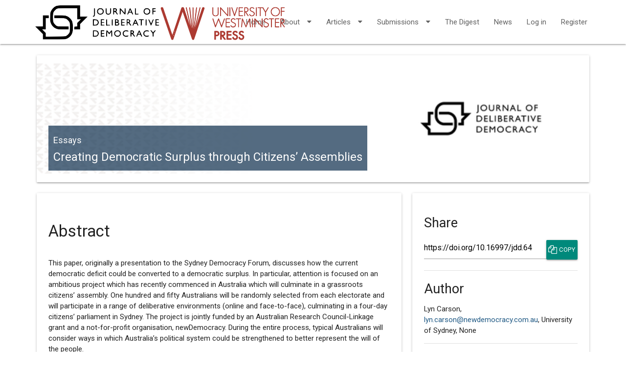

--- FILE ---
content_type: text/html; charset=utf-8
request_url: https://delibdemjournal.org/article/id/336/
body_size: 6189
content:







<!DOCTYPE html>
<html lang="en">
<head>
    <meta http-equiv="Content-Type" content="text/html; charset=UTF-8"/>
    <meta name="viewport" content="width=device-width, initial-scale=1">
    <meta name="format-detection" content="telephone=no"/>
    <title>
  Creating Democratic Surplus through Citizens’ Assemblies |
Journal of Deliberative Democracy
</title>
    
    <link href="/static/common/lightbox/css/lightbox.css" rel="stylesheet" />
    
    <!-- Commented out meta fields are TODO -->

    <!-- <meta name="DC.Coverage.spatial" xml:lang="en" content="London"/> -->

    <!-- <meta name="DC.Coverage.temporal" xml:lang="en" content="long-eighteenth century"/> -->


    <meta name="DC.Date.created" scheme="ISO8601" content="2007-12-11"/>
    <meta name="DC.Date.dateSubmitted" scheme="ISO8601" content="2020-02-17"/>
    <meta name="DC.Date.issued" scheme="ISO8601" content="2007-12-11"/>
    <meta name="DC.Date.modified" scheme="ISO8601" content="2007-12-11"/>


    <meta name="DC.Description" xml:lang="en" content="This paper, originally a presentation to the Sydney Democracy Forum, discusses how the current democratic deficit could be converted to a democratic surplus. In particular, attention is focused on an ambitious project which has recently commenced in Australia which will culminate in a grassroots citizens’ assembly. One hundred and fifty Australians will be randomly selected from each electorate and will participate in a range of deliberative environments (online and face-to-face), culminating in a four-day citizens’ parliament in Sydney. The project is jointly funded by an Australian Research Council-Linkage grant and a not-for-profit organisation, newDemocracy. During the entire process, typical Australians will consider ways in which Australia’s political system could be strengthened to better represent the will of the people."/>

    <meta name="DC.Format" scheme="IMT" content="xml"/>
    <meta name="DC.Format" scheme="IMT" content="pdf"/>
    
    <meta name="DC.Identifier.DOI" content="10.16997/jdd.64"/>

    <meta name="DC.Identifier.URI" content="https://delibdemjournal.org/article/id/336/"/>
    <meta name="DC.Language" scheme="ISO639-1" content="en"/>
    <meta name="DC.Rights" content=""/>
    <meta name="DC.Source" content="Journal of Deliberative Democracy"/>
    <meta name="DC.Source.ISSN" content="2634-0488"/>
    
    <meta name="DC.Source.Issue" content="1"/>
    <meta name="DC.Source.Volume" content="4"/>
    <meta name="DC.Source.URI" content="https://delibdemjournal.org/"/>
    <meta name="DC.Title" content="Creating Democratic Surplus through Citizens’ Assemblies"/>

    <meta name="citation_publisher" content="University of Westminster Press"/>
    
    <meta name="citation_journal_title" content="Journal of Deliberative Democracy"/>
    <meta name="citation_issn" content="2634-0488"/>
    
        <meta name="citation_author" content="Lyn Carson"/>
        
            <meta name="citation_author_email" content="lyn.carson@newdemocracy.com.au"/>
        <meta name="citation_author_institution" content="University of Sydney"/>
    <meta name="citation_title" content="Creating Democratic Surplus through Citizens’ Assemblies"/>
    <meta name="citation_publication_date" content="2007-12-11"/>
    <meta name="citation_volume" content="4"/>
    <meta name="citation_issue" content="1"/>
    
    <meta name="citation_doi" content="10.16997/jdd.64"/>
    <meta name="citation_abstract_html_url" content="https://delibdemjournal.org/article/id/336/"/>
    <meta name="citation_language" content="en"/>

    
    <meta name="citation_keywords" xml:lang="en" content="citizens’ parliament, Australia, civic participation, democratic deficit"/>
    

    
    <meta name="citation_pdf_url" content="https://delibdemjournal.org/article/id/336/download/pdf/"/>
    
    
        <meta name="twitter:card" content="summary">
    
    <meta name="twitter:title" content="Creating Democratic Surplus through Citizens’ Assemblies">
    <meta name="twitter:description" content="This paper, originally a presentation to the Sydney Democracy Forum, discusses how the current democratic deficit could be converted to a democratic surplus. In particular, attention is focused on an ambitious project which has recently commenced in Australia which will culminate in a grassroots citizens’ assembly. One hundred and fifty Australians will be randomly selected from each electorate and will participate in a range of deliberative environments (online and face-to-face), culminating in a four-day citizens’ parliament in Sydney. The project is jointly funded by an Australian Research Council-Linkage grant and a not-for-profit organisation, newDemocracy. During the entire process, typical Australians will consider ways in which Australia’s political system could be strengthened to better represent the will of the people.">
    
    <meta name="twitter:image" content="https://delibdemjournal.org/article/id/336/file/12813/">

    <meta property="og:title" content="Creating Democratic Surplus through Citizens’ Assemblies" />
    <meta property="og:type" content="article" />
    <meta property="og:url" content="https://delibdemjournal.org/article/id/336/" />
    <meta property="og:image" content="https://delibdemjournal.org/article/id/336/file/12813/" />
    <meta property="og:description" content="This paper, originally a presentation to the Sydney Democracy Forum, discusses how the current democratic deficit could be converted to a democratic surplus. In particular, attention is focused on an ambitious project which has recently commenced in Australia which will culminate in a grassroots citizens’ assembly. One hundred and fifty Australians will be randomly selected from each electorate and will participate in a range of deliberative environments (online and face-to-face), culminating in a four-day citizens’ parliament in Sydney. The project is jointly funded by an Australian Research Council-Linkage grant and a not-for-profit organisation, newDemocracy. During the entire process, typical Australians will consider ways in which Australia’s political system could be strengthened to better represent the will of the people." />
    <meta property="og:site_name" content="Journal of Deliberative Democracy" />



    <link rel="sitemap" type="application/xml" title="Sitemap" href="/sitemap.xml">
    <link href="https://maxcdn.bootstrapcdn.com/font-awesome/4.7.0/css/font-awesome.min.css" rel="stylesheet"
          integrity="sha384-wvfXpqpZZVQGK6TAh5PVlGOfQNHSoD2xbE+QkPxCAFlNEevoEH3Sl0sibVcOQVnN" crossorigin="anonymous">
    
    <link href="https://delibdemjournal.org/rss/" type="application/atom+xml" rel="alternate"
          title="Article Feed for Journal">
    <link href="https://delibdemjournal.org/rss/news/" type="application/atom+xml" rel="alternate"
          title="News Feed for Journal">
    
    


  <link rel="icon" href="/media/cover_images/3accf9b1-bdda-4c3f-9938-026ad310cb95.png" type="image/png"/>

    <link href="https://fonts.googleapis.com/icon?family=Material+Icons" rel="stylesheet">
    <link href="https://fonts.googleapis.com/icon?family=Roboto" rel="stylesheet">
    <link
        rel="stylesheet"
        href="https://cdn.jsdelivr.net/npm/@materializecss/materialize@1.2.2/dist/css/materialize.min.css">
    <link rel="stylesheet" href="/static/material/mat.css">

    
        <link href="/static/material/css/journal2_override.css" rel="stylesheet">
    
    <link href="/static/common/css/index.css" rel="stylesheet">
    
    <link href="/media/customstyling/press/86c7e001-98ef-4948-891a-d401bd33ab11.css" rel="stylesheet">
<link href="/media/customstyling/2/custom.css" rel="stylesheet">

    <link rel="alternate" type="application/rss+xml" title="RSS Feed" href="/rss/"/>
</head>
<body>
<div class="skip-container">
  <a class="skip-to-content" href="#main-content">
    Skip to main content
  </a>
</div>
<header>

    
        








<nav class="header-overrides" role="navigation">
    <div class="nav-wrapper container">
        <a id="logo-container" href="/" class="brand-logo">
            
                
                    <img src="/media/cover_images/6c7e7119-06b4-401e-b3d6-9d063a8c25fe.png" class="header-override-image" alt="">
                
            
        </a>
        <ul class="right hide-on-med-and-down">
            
            <li><a href="/">Home</a></li>
            
            
            
            
            
            
            

            
                
                    <li>
                        <a
                            class="dropdown-trigger"
                            href="#!"
                            data-target="about">
                            About
                            <i aria-hidden="true" class="fa fa-caret-down right" ></i>
                        </a>
                    </li>
                
            
                
                    <li>
                        <a
                            class="dropdown-trigger"
                            href="#!"
                            data-target="articles">
                            Articles
                            <i aria-hidden="true" class="fa fa-caret-down right" ></i>
                        </a>
                    </li>
                
            
                
                    <li>
                        <a
                            class="dropdown-trigger"
                            href="#!"
                            data-target="submissions">
                            Submissions
                            <i aria-hidden="true" class="fa fa-caret-down right" ></i>
                        </a>
                    </li>
                
            
                
                <li><a href="https://www.publicdeliberation.net" class="nav-link">The Digest</a></li>
                
            
                
                <li><a href="https://delibdemjournal.org/news/" class="nav-link">News</a></li>
                
            

            
            
            
                <li>
                  <a href="/login/" class="nav-link">
                    Log in
                  </a>
                </li>
                <li>
                  <a href="/register/step/1/">
                    Register
                  </a>
                </li>
            
        </ul>

        <ul class="sidenav" id="nav-mobile">
            
            <li><a href="/">Home</a></li>
            
            
            
            
            
            
            

            
                
                    <li>
                        <a
                            class="dropdown-trigger"
                            href="#!"
                            data-target="about-mobile">
                            About
                            <i aria-hidden="true" class="fa fa-caret-down right" ></i>
                        </a>
                    </li>
                
            
                
                    <li>
                        <a
                            class="dropdown-trigger"
                            href="#!"
                            data-target="articles-mobile">
                            Articles
                            <i aria-hidden="true" class="fa fa-caret-down right" ></i>
                        </a>
                    </li>
                
            
                
                    <li>
                        <a
                            class="dropdown-trigger"
                            href="#!"
                            data-target="submissions-mobile">
                            Submissions
                            <i aria-hidden="true" class="fa fa-caret-down right" ></i>
                        </a>
                    </li>
                
            
                
                    <li><a href="https://www.publicdeliberation.net" class="nav-link">The Digest</a></li>
                
            
                
                    <li><a href="https://delibdemjournal.org/news/" class="nav-link">News</a></li>
                
            

            
                <li>
                  <a href="/login/" class="nav-link">
                    Log in
                  </a>
                </li>
                <li>
                  <a href="/register/step/1/">
                    Register
                  </a>
                </li>
            
        </ul>
        <a
            href="#!"
            data-target="nav-mobile"
            class="sidenav-trigger">
            <i aria-hidden="true" class="fa fa-bars" ></i>
            <span class="sr-only">Open navigation menu</span>
        </a>
    </div>
</nav>





    
        <ul id="about" class="dropdown-content">
            <li><a href="https://delibdemjournal.org/site/about" class="dropdown-item">About</a></li>
            
                <li><a href="https://delibdemjournal.org/editorialteam" class="dropdown-item">Editorial Team</a></li>
            
                <li><a href="https://delibdemjournal.org/site/publication-ethics" class="dropdown-item">Publication Ethics and Research Integrity</a></li>
            
                <li><a href="https://delibdemjournal.org/reviewer" class="dropdown-item">Become a reviewer</a></li>
            
                <li><a href="https://delibdemjournal.org/contact" class="dropdown-item">Contact</a></li>
            
        </ul>
    

    
        <ul id="articles" class="dropdown-content">
            <li><a href="/articles" class="dropdown-item">Articles</a></li>
            
                <li><a href="https://delibdemjournal.org/issues" class="dropdown-item">Issues</a></li>
            
                <li><a href="https://delibdemjournal.org/collections/collection" class="dropdown-item">Special Issues</a></li>
            
                <li><a href="https://delibdemjournal.org/collections/thematic" class="dropdown-item">Thematic Collections</a></li>
            
        </ul>
    

    
        <ul id="submissions" class="dropdown-content">
            <li><a href="https://delibdemjournal.org/submissions" class="dropdown-item">Submissions</a></li>
            
                <li><a href="https://delibdemjournal.org/site/author-guidelines" class="dropdown-item">Author Guidelines</a></li>
            
                <li><a href="https://delibdemjournal.org/submit/start" class="dropdown-item">Start Submission</a></li>
            
        </ul>
    

    

    



    
        <ul id="about-mobile" class="dropdown-content">
            <li><a href="https://delibdemjournal.org/site/about" class="dropdown-item">About</a></li>
            
                <li><a href="https://delibdemjournal.org/editorialteam" class="dropdown-item">Editorial Team</a></li>
            
                <li><a href="https://delibdemjournal.org/site/publication-ethics" class="dropdown-item">Publication Ethics and Research Integrity</a></li>
            
                <li><a href="https://delibdemjournal.org/reviewer" class="dropdown-item">Become a reviewer</a></li>
            
                <li><a href="https://delibdemjournal.org/contact" class="dropdown-item">Contact</a></li>
            
        </ul>
    

    
        <ul id="articles-mobile" class="dropdown-content">
            <li><a href="/articles" class="dropdown-item">Articles</a></li>
            
                <li><a href="https://delibdemjournal.org/issues" class="dropdown-item">Issues</a></li>
            
                <li><a href="https://delibdemjournal.org/collections/collection" class="dropdown-item">Special Issues</a></li>
            
                <li><a href="https://delibdemjournal.org/collections/thematic" class="dropdown-item">Thematic Collections</a></li>
            
        </ul>
    

    
        <ul id="submissions-mobile" class="dropdown-content">
            <li><a href="https://delibdemjournal.org/submissions" class="dropdown-item">Submissions</a></li>
            
                <li><a href="https://delibdemjournal.org/site/author-guidelines" class="dropdown-item">Author Guidelines</a></li>
            
                <li><a href="https://delibdemjournal.org/submit/start" class="dropdown-item">Start Submission</a></li>
            
        </ul>
    

    

    


    

</header>
<main id="main-content">
    <div class="container">
        <div class="section">
            
    <div id="article_opener" class="row">
        <div class="col m12">
            <div class="card">
            
                <div class="card-image article-card">
                        <img class="orbit-image"
                            
                             src="/media/cover_images/a4d4adce-6c34-4a02-a623-be089e27e4fb.png51"
                            
                             alt="Creating Democratic Surplus through Citizens’ Assemblies">


                    <span class="card-title">
                        <div class="carousel-text-wrapper hide-on-small-only">
                        <small>
                            Essays
                        </small>
                        <br/>
                        Creating Democratic Surplus through Citizens’ Assemblies
                            </div>
                    </span>
                    <span class="card-title" style="font-size: 17px;">
                        <div class="carousel-text-wrapper show-on-small hide-on-med-and-up">
                        <small>
                            Essays

                        <br/>
                            Creating Democratic Surplus through Citizens’ Assemblies</small>
                            </div>
                    </span>
                </div>
        
		<div>

		</div>
            </div>
        </div>

        <div id="article" class="col m8 s12">
            <div class="card">
                <div class="card-content">
                    
                    
                        <h2>Abstract</h2>
                        <p><p>This paper, originally a presentation to the Sydney Democracy Forum, discusses how the current democratic deficit could be converted to a democratic surplus. In particular, attention is focused on an ambitious project which has recently commenced in Australia which will culminate in a grassroots citizens’ assembly. One hundred and fifty Australians will be randomly selected from each electorate and will participate in a range of deliberative environments (online and face-to-face), culminating in a four-day citizens’ parliament in Sydney. The project is jointly funded by an Australian Research Council-Linkage grant and a not-for-profit organisation, newDemocracy. During the entire process, typical Australians will consider ways in which Australia’s political system could be strengthened to better represent the will of the people.</p></p>
                        <div class="spacer">
                            <div class="divider"></div>
                        </div>
                    

                    
                        <h2>Keywords</h2>
                        <p>
                            citizens’ parliament,
                        
                            Australia,
                        
                            civic participation,
                        
                            democratic deficit</p>
                        <div class="spacer">
                            <div class="divider"></div>
                        </div>
                    
                    
                    
                        <h2>How to Cite</h2>
                        <div id="article_how_to_cite">
                            <p>
    Carson L.,
    (2007) “Creating Democratic Surplus through Citizens’ Assemblies”,
    <i>Journal of Public Deliberation</i> 4(1).
    doi: <a href="https://doi.org/10.16997/jdd.64">https://doi.org/10.16997/jdd.64</a>
</p>

                        </div>
                        <div class="spacer">
                            <div class="divider"></div>
                        </div>
                    
                    
                    

                    

                    
                        <div class="show-on-small hide-on-med-and-up">
                            <h2>Downloads</h2>
                            
                                <p>
                                    
                                        <a href="/article/336/galley/4730/download/">Download PDF</a>
                                        <br/>
                                        
                                            <a target="_blank"
                                            href="/article/336/galley/4730/view/">View
                                                PDF</a><br/>
                                        
                                    
                                </p>
                                
                            
                            <div class="spacer">
                                <div class="divider"></div>
                            </div>
                        </div>
                    
                    

                </div>
            </div>
            <div class="row">
                
                
                    <div class="col m12 l12 s12">
                        <div class="card">
                            <div class="card-content center">
                                <div class="alm">
                                    <h5>
                                        2473
                                    </h5>
                                    <p><i aria-hidden="true" class="fa fa-eye"></i>Views</p>
                                </div>
                                
                                    <div class="alm">
                                        <h5>
                                            699
                                        </h5>
                                        <p><i aria-hidden="true" class="fa fa-download"></i>Downloads</p>
                                    </div>
                                
                                
                                
                                

                                
                                    <div class="alm">
                                        <h5>
                                            3
                                        </h5>
                                        <p><i aria-hidden="true" class="fa fa-quote-left"></i>Citations</p>
                                    </div>
                                
                            </div>
                        </div>
                    </div>
                
                
            </div>
            
        </div>

        <div class="col m4">
            <div class="card">
                <div class="card-content">
                    


                    <h4>Share</h4>

  <div class="share-container">
    <label for="share-link" class="sr-only">Article URL</label>
    <input
            id="share-link"
            type="text"
            value="https://doi.org/10.16997/jdd.64"
            readonly
    >
    <button class="btn btn-small waves-effect waves-light teal darken-1 share-button"
            type="button"
            onclick="copyToClipboard()"
            aria-label="Copy Share Link"
    >
      <i aria-hidden="true" class="fa fa-copy"></i>&nbsp;Copy
    </button>
  </div>

                    
                        <div class="spacer">
                            <div class="divider"></div>
                        </div>
                        <h4>
                          
                            Author
                          
                        </h4>
                        <ul id="author-list">
                            
                                <li>
                                  

<span
    itemscope
    itemtype="http://schema.org/Person"
    itemprop="author"><span itemprop="name"><span>Lyn Carson</span></span><span>, </span><a
        target="_blank"
        itemprop="email"
        href="mailto:lyn.carson@newdemocracy.com.au"><span>lyn.carson@newdemocracy.com.au</span><span class="sr-only show-for-sr">
          (opens in new tab)
        </span></a><span>, </span><span><span
        itemprop="worksFor"
        itemscope
        itemtype="http://schema.org/CollegeOrUniversity"><span itemprop="name"><span>University of Sydney</span></span></span><span>, </span><span>None</span></span></span>

                                     
                                </li>
                            
                        </ul>    
                    

                    <div class="spacer">
                        <div class="divider"></div>
                    </div>
                    
                        <h4>
                            Downloads
                        </h4>
                        
                            <ul>
                                
                                    <li>
                                        <a href="/article/336/galley/4730/download/">Download PDF</a>
                                        
                                            </li>
                                            <li>
                                                <a target="_blank" href="/article/336/galley/4730/view/">View PDF</a>
                                        
                                    </li>
                                
                            </ul>
                            
                            <div class="spacer">
                                <div class="divider"></div>
                            </div>
                        
                    

                    


<h3>Issue</h3>

<ul>
    
        <li>
            <a href="/issue/41/info/">
                Volume 4 &bull; Issue 1 &bull; 2007 &bull; Regular Issue
            </a>
            
            <br />
            
            
        </li>
    
    
        
    
</ul>

                     <div class="spacer">
                        <div class="divider"></div>
                    </div>
                    
                    <div class="section">
                        <h4>Publication details</h4>
                        <table class="sidebar-table">
                            
                            <tr>
                                <th scope="row" >Pages</th>
                                <td>5</td>
                            </tr>
                            
                            
                            
                            
                            
                            
                            
                            
                            <tr>
                                <th scope="row" >Published on</th>
                                <td id="article_date_published">
                                    2007-12-11
                                </td>
                            </tr>
                            
                        </table>
                    </div>
                    <div class="spacer">
                     <div class="divider"></div>
                    </div>
                    

                    

                    
                    <h4>
                        Licence
                    </h4>
                    <p>Creative Commons Attribution 4.0 
                        
                            <a rel="license" href="https://creativecommons.org/licenses/by/4.0" aria-label="External link to more license information.">
                                <i aria-hidden="true" class="fa fa-external-link"></i>
                            </a>
                        
                    </p>

                    
                    <div class="spacer">
                        <div class="divider"></div>
                    </div>

                    
                    
                    <h4>Identifiers</h4>
                    <ul>
                        <li>DOI: <a href="https://doi.org/10.16997/jdd.64">https://doi.org/10.16997/jdd.64</a></li>
                    </ul>
                    <div class="spacer">
                        <div class="divider"></div>
                    </div>
                    
                    

                    
                        <h4>
                            Peer Review
                        </h4>
                        <p>
                            <i aria-hidden="true" class="fa fa-check-circle-o" style="color: green"></i>
                            This article has been peer reviewed.
                        </p>
                            
                    

                    
                    

                    

                    
                        <h4>
                            File Checksums (MD5)
                        </h4>
                        
                            <ul>
                                
                                    <li>
                                        <small>PDF: 73acd9da8d512542dfac468f0de72e26</small>
                                    </li>
                                
                            </ul>
                        
                    
                </div>
            </div>
            
        </div>

    </div>
    

<div id="summarymodal" class="modal">
    <div class="modal-content">
        <h4>Non Specialist Summary</h4>
        
            <p>This article has no summary</p>
        
    </div>
    <div class="modal-footer">
        <a href="#!" class="modal-action modal-close waves-effect waves-green btn-flat">Close</a>
    </div>
</div>

    

    

        </div>
    </div>
</main>
<footer class="page-footer">
    <div class="footer-copyright">
        <div class="container">
            
                <div class="row expanded">
    <div class="col m10">
        <p>
            | ISSN: 2634-0488 | 
            
             Published by
            
                <a href="https://www.uwestminsterpress.co.uk/">University of Westminster Press
        </a>
            | 
            
            <a
                
                    href="/site/privacy/"
                >
                Privacy Policy
            </a> |
        </p>
    </div>
    <div class="col m2">
        <form action="/i18n/setlang/" method="post"><input type="hidden" name="csrfmiddlewaretoken" value="9QlnESG09obdiAUB8yXXNzwGm4XylhGmHnltqrRWOctQSwVePQYqeoDTosCT2XuD">
            <input name="next" type="hidden" value=""/>
            <select name="language" onchange="this.form.submit()" class="browser-default language-select" autocomplete="off">
                
                
                
                
                    
                
            </select>
        </form>
    </div>
    
</div>


            
        </div>
    </div>
</footer>


<!--  Scripts-->
<script
    src="https://code.jquery.com/jquery-3.4.1.min.js"
    integrity="sha256-CSXorXvZcTkaix6Yvo6HppcZGetbYMGWSFlBw8HfCJo="
    crossorigin="anonymous">
</script>
<script
    src="https://cdn.jsdelivr.net/npm/@materializecss/materialize@1.2.2/dist/js/materialize.min.js">
</script>
<script>
    window.M.AutoInit()
</script>
<script src="/static/material/material.js"></script>
<script src="/static/admin/js/csrf.js"></script>
<script src="/static/common/js/timezone-setter.js"></script>
<script>setTimezone();</script>
<script>
    
</script>


    
        <!-- Global site tag (gtag.js) - Google Analytics -->
        <script async src="https://www.googletagmanager.com/gtag/js?id=G-CLKNVFS0QY"></script>
        <script>
          window.dataLayer = window.dataLayer || [];
          function gtag(){dataLayer.push(arguments);}
          gtag('js', new Date());

          gtag(
              'config',
              'G-CLKNVFS0QY',
              {client_storage: 'none', anonymize_ip: true, client_id: ''},
          );
        </script>
    



    <script src="/static/material/toc.js"></script>
    <script>
        $(document).ready(function () {
            $('.scrollspy').scrollSpy();
        });
        $(document).scroll(function () {
            var infobar_y = document.querySelector('nav').offsetHeight
                + document.querySelector('.card-image').offsetHeight
                + document.querySelector('.m4').offsetHeight
            var y = $(this).scrollTop();
            if (y > infobar_y) {
                $('#toc-card').fadeIn();
            } else {
                $('#toc-card').fadeOut();
            }

        });
    </script>
    <script src='https://cdnjs.cloudflare.com/ajax/libs/mathjax/2.7.2/MathJax.js?config=TeX-MML-AM_CHTML'></script>
    <script>
        MathJax.Hub.Config({
            tex2jax: {inlineMath: [["\\(", "\\)"]]},
            "HTML-CSS": {
                linebreaks: {automatic: true, width: "container"}
            }
        });
    </script>
    <script>
    $('.table-expansion').each(function(){
        var child = $(this).children(":first")
        child.append('<br /><small><a href="#table-' + $(this).attr('id') + '" class="modal-trigger">View Larger Table</a></small>');
    });
    </script>
    <script src="/static/common/lightbox/js/lightbox.js"></script>
    <script type='text/javascript' src='https://d1bxh8uas1mnw7.cloudfront.net/assets/embed.js'></script>
    <script src="/static/common/js/clipboard.js"></script>




</body>
</html>


--- FILE ---
content_type: text/css
request_url: https://delibdemjournal.org/static/material/css/journal2_override.css
body_size: 1694
content:
a {
    color: #215A85;
}
.dropdown-content li > a, .dropdown-content li > span {
    color: #215A85;

}
.header-overrides {
	background-image: url(/media/public/e7f09d4d-43a9-41b0-bcbd-a6c5fab0b1a5.jpg);
	background-position-x: 0%;
	background-position-y: 0%;
	background-size: auto;
	background-origin: padding-box;
	background-clip: border-box;
	background-attachment: scroll;
}


.collection .collection-item.active {
    background-color: #0c2c4c;
}

.collection a.collection-item {
    color: #215A85;
}

.btn {
    background-color: #215A85;
}

.btn:hover {
    background-color: #0c2c4c;
}

.article-title {
	color: #215A85;
 	font-weight: 400;
}
#about_journal .card-title {
	color: #215A85;
	font-weight: bold;
}

[type="checkbox"]:checked + label::before {
	border-right: 2px solid #215A85;
	border-bottom: 2px solid #215A85;
}

.card .card-action a:not(.btn):not(.btn-large):not(.btn-large):not(.btn-floating) {
	color:#215A85

}

.card .card-action a:not(.btn):not(.btn-large):not(.btn-large):not(.btn-floating):hover {
	color:#0c2c4c

}
.footer-copyright p {
    color: #616161;
}

.pagination li.active {
    background-color: #0c2c4c;
}

.carousel {
    height: 400px;
}

.carousel-item {
    background-position: center;
}

.carousel-text-wrapper {
    /*opacity: 1;*/
}

.carousel-text-wrapper a {
    color: white;
}

.button-collapse {
    color: #616161;
}

.fig-inline-img img {
    width: 100%;
}


.fig-caption {
    background-color: #E5E5E5;
    padding: 15px;
}

.fig-download {
    float: right;
}

.table-wrap {
    border: solid #E5E5E5 1px;
    margin-bottom: 15px;
}

.table-caption {
    background-color: #E5E5E5;
    padding: 15px;
    margin-bottom: 15px;
}
